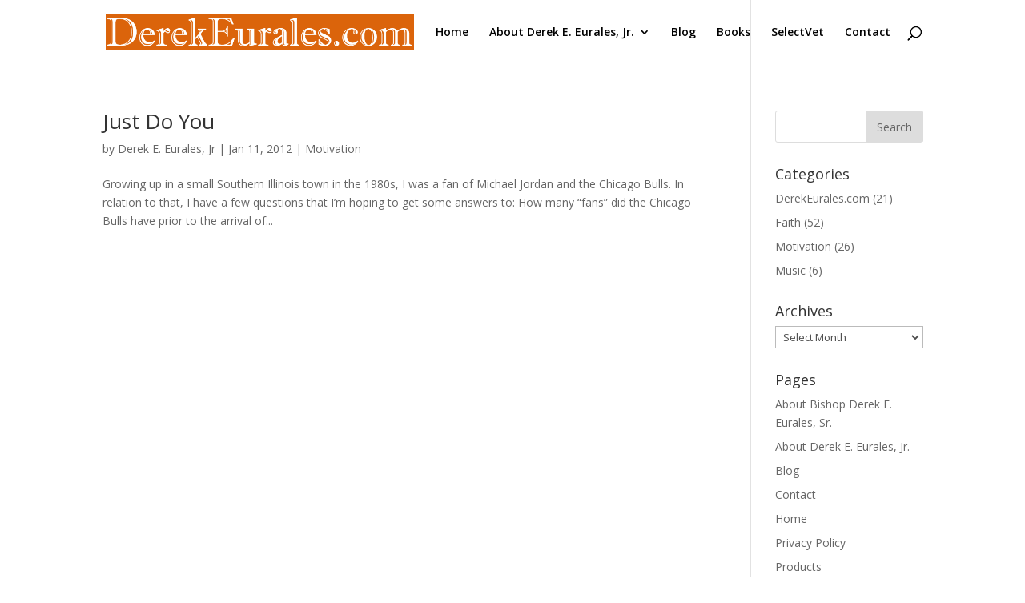

--- FILE ---
content_type: text/html; charset=UTF-8
request_url: https://www.derekeurales.com/tag/stat-sheet/
body_size: 4796
content:
<!DOCTYPE html>
<html lang="en-US">
<head>
	<meta charset="UTF-8" />
<meta http-equiv="X-UA-Compatible" content="IE=edge">
	<link rel="pingback" href="https://www.derekeurales.com/xmlrpc.php" />

	<script type="text/javascript">
		document.documentElement.className = 'js';
	</script>

	<script>var et_site_url='https://www.derekeurales.com';var et_post_id='0';function et_core_page_resource_fallback(a,b){"undefined"===typeof b&&(b=a.sheet.cssRules&&0===a.sheet.cssRules.length);b&&(a.onerror=null,a.onload=null,a.href?a.href=et_site_url+"/?et_core_page_resource="+a.id+et_post_id:a.src&&(a.src=et_site_url+"/?et_core_page_resource="+a.id+et_post_id))}
</script><title>stat sheet | DerekEurales.com</title>
<link rel='dns-prefetch' href='//fonts.googleapis.com' />
<link rel='dns-prefetch' href='//s.w.org' />
<link rel="alternate" type="application/rss+xml" title="DerekEurales.com &raquo; Feed" href="https://www.derekeurales.com/feed/" />
<link rel="alternate" type="application/rss+xml" title="DerekEurales.com &raquo; Comments Feed" href="https://www.derekeurales.com/comments/feed/" />
<link rel="alternate" type="application/rss+xml" title="DerekEurales.com &raquo; stat sheet Tag Feed" href="https://www.derekeurales.com/tag/stat-sheet/feed/" />
		<script type="text/javascript">
			window._wpemojiSettings = {"baseUrl":"https:\/\/s.w.org\/images\/core\/emoji\/11\/72x72\/","ext":".png","svgUrl":"https:\/\/s.w.org\/images\/core\/emoji\/11\/svg\/","svgExt":".svg","source":{"concatemoji":"https:\/\/www.derekeurales.com\/wp-includes\/js\/wp-emoji-release.min.js?ver=4.9.25"}};
			!function(e,a,t){var n,r,o,i=a.createElement("canvas"),p=i.getContext&&i.getContext("2d");function s(e,t){var a=String.fromCharCode;p.clearRect(0,0,i.width,i.height),p.fillText(a.apply(this,e),0,0);e=i.toDataURL();return p.clearRect(0,0,i.width,i.height),p.fillText(a.apply(this,t),0,0),e===i.toDataURL()}function c(e){var t=a.createElement("script");t.src=e,t.defer=t.type="text/javascript",a.getElementsByTagName("head")[0].appendChild(t)}for(o=Array("flag","emoji"),t.supports={everything:!0,everythingExceptFlag:!0},r=0;r<o.length;r++)t.supports[o[r]]=function(e){if(!p||!p.fillText)return!1;switch(p.textBaseline="top",p.font="600 32px Arial",e){case"flag":return s([55356,56826,55356,56819],[55356,56826,8203,55356,56819])?!1:!s([55356,57332,56128,56423,56128,56418,56128,56421,56128,56430,56128,56423,56128,56447],[55356,57332,8203,56128,56423,8203,56128,56418,8203,56128,56421,8203,56128,56430,8203,56128,56423,8203,56128,56447]);case"emoji":return!s([55358,56760,9792,65039],[55358,56760,8203,9792,65039])}return!1}(o[r]),t.supports.everything=t.supports.everything&&t.supports[o[r]],"flag"!==o[r]&&(t.supports.everythingExceptFlag=t.supports.everythingExceptFlag&&t.supports[o[r]]);t.supports.everythingExceptFlag=t.supports.everythingExceptFlag&&!t.supports.flag,t.DOMReady=!1,t.readyCallback=function(){t.DOMReady=!0},t.supports.everything||(n=function(){t.readyCallback()},a.addEventListener?(a.addEventListener("DOMContentLoaded",n,!1),e.addEventListener("load",n,!1)):(e.attachEvent("onload",n),a.attachEvent("onreadystatechange",function(){"complete"===a.readyState&&t.readyCallback()})),(n=t.source||{}).concatemoji?c(n.concatemoji):n.wpemoji&&n.twemoji&&(c(n.twemoji),c(n.wpemoji)))}(window,document,window._wpemojiSettings);
		</script>
		<meta content="Divi Child v.1.0" name="generator"/><style type="text/css">
img.wp-smiley,
img.emoji {
	display: inline !important;
	border: none !important;
	box-shadow: none !important;
	height: 1em !important;
	width: 1em !important;
	margin: 0 .07em !important;
	vertical-align: -0.1em !important;
	background: none !important;
	padding: 0 !important;
}
</style>
<link rel='stylesheet' id='parent-style-css'  href='https://www.derekeurales.com/wp-content/themes/Divi/style.css?ver=4.9.25' type='text/css' media='all' />
<link rel='stylesheet' id='divi-fonts-css'  href='https://fonts.googleapis.com/css?family=Open+Sans:300italic,400italic,600italic,700italic,800italic,400,300,600,700,800&#038;subset=latin,latin-ext' type='text/css' media='all' />
<link rel='stylesheet' id='divi-style-css'  href='https://www.derekeurales.com/wp-content/themes/Divi-Child/style.css?ver=4.4.2' type='text/css' media='all' />
<link rel='stylesheet' id='dashicons-css'  href='https://www.derekeurales.com/wp-includes/css/dashicons.min.css?ver=4.9.25' type='text/css' media='all' />
<script type='text/javascript' src='https://www.derekeurales.com/wp-includes/js/jquery/jquery.js?ver=1.12.4'></script>
<script type='text/javascript' src='https://www.derekeurales.com/wp-includes/js/jquery/jquery-migrate.min.js?ver=1.4.1'></script>
<script type='text/javascript' src='https://www.derekeurales.com/wp-content/themes/Divi/core/admin/js/es6-promise.auto.min.js?ver=4.9.25'></script>
<script type='text/javascript'>
/* <![CDATA[ */
var et_core_api_spam_recaptcha = {"site_key":"","page_action":{"action":"just_do_you"}};
/* ]]> */
</script>
<script type='text/javascript' src='https://www.derekeurales.com/wp-content/themes/Divi/core/admin/js/recaptcha.js?ver=4.9.25'></script>
<link rel='https://api.w.org/' href='https://www.derekeurales.com/wp-json/' />
<link rel="EditURI" type="application/rsd+xml" title="RSD" href="https://www.derekeurales.com/xmlrpc.php?rsd" />
<link rel="wlwmanifest" type="application/wlwmanifest+xml" href="https://www.derekeurales.com/wp-includes/wlwmanifest.xml" /> 
<meta name="generator" content="WordPress 4.9.25" />
<meta name="viewport" content="width=device-width, initial-scale=1.0, maximum-scale=1.0, user-scalable=0" /><link rel="shortcut icon" href="http://www.derekeurales.com/wp-content/uploads/2018/01/cropped-Derek-Hawaii-Signing-2.jpg" /><script type="text/javascript">
jQuery(document).ready(function(){
jQuery(".et-social-icon a").attr('target', '_blank');
});
</script><link rel="stylesheet" id="et-divi-customizer-global-cached-inline-styles" href="https://www.derekeurales.com/wp-content/et-cache/global/et-divi-customizer-global-17675481277155.min.css" onerror="et_core_page_resource_fallback(this, true)" onload="et_core_page_resource_fallback(this)" /></head>
<body class="archive tag tag-stat-sheet tag-163 et_pb_button_helper_class et_transparent_nav et_fixed_nav et_show_nav et_primary_nav_dropdown_animation_fade et_secondary_nav_dropdown_animation_fade et_header_style_left et_pb_footer_columns4 et_cover_background et_pb_gutter osx et_pb_gutters3 et_right_sidebar et_divi_theme et-db et_minified_js et_minified_css">
	<div id="page-container">

	
	
			<header id="main-header" data-height-onload="66">
			<div class="container clearfix et_menu_container">
							<div class="logo_container">
					<span class="logo_helper"></span>
					<a href="https://www.derekeurales.com/">
						<img src="http://www.derekeurales.com/wp-content/uploads/2018/02/DerekEurales-dotcom-words1.png" alt="DerekEurales.com" id="logo" data-height-percentage="54" />
					</a>
				</div>
							<div id="et-top-navigation" data-height="66" data-fixed-height="40">
											<nav id="top-menu-nav">
						<ul id="top-menu" class="nav"><li id="menu-item-900" class="menu-item menu-item-type-custom menu-item-object-custom menu-item-home menu-item-900"><a href="http://www.derekeurales.com">Home</a></li>
<li id="menu-item-1282" class="menu-item menu-item-type-post_type menu-item-object-page menu-item-has-children menu-item-1282"><a href="https://www.derekeurales.com/about-derek-jr/">About Derek E. Eurales, Jr.</a>
<ul class="sub-menu">
	<li id="menu-item-1283" class="menu-item menu-item-type-post_type menu-item-object-page menu-item-1283"><a href="https://www.derekeurales.com/about-derek-sr/">About Bishop Derek E. Eurales, Sr.</a></li>
</ul>
</li>
<li id="menu-item-1276" class="menu-item menu-item-type-post_type menu-item-object-page menu-item-1276"><a href="https://www.derekeurales.com/blog/">Blog</a></li>
<li id="menu-item-1284" class="menu-item menu-item-type-custom menu-item-object-custom menu-item-1284"><a href="/#principles-book">Books</a></li>
<li id="menu-item-1308" class="menu-item menu-item-type-post_type menu-item-object-page menu-item-1308"><a href="https://www.derekeurales.com/selectvet/">SelectVet</a></li>
<li id="menu-item-1277" class="menu-item menu-item-type-custom menu-item-object-custom menu-item-1277"><a href="/#contact">Contact</a></li>
</ul>						</nav>
					
					
					
										<div id="et_top_search">
						<span id="et_search_icon"></span>
					</div>
					
					<div id="et_mobile_nav_menu">
				<div class="mobile_nav closed">
					<span class="select_page">Select Page</span>
					<span class="mobile_menu_bar mobile_menu_bar_toggle"></span>
				</div>
			</div>				</div> <!-- #et-top-navigation -->
			</div> <!-- .container -->
			<div class="et_search_outer">
				<div class="container et_search_form_container">
					<form role="search" method="get" class="et-search-form" action="https://www.derekeurales.com/">
					<input type="search" class="et-search-field" placeholder="Search &hellip;" value="" name="s" title="Search for:" />					</form>
					<span class="et_close_search_field"></span>
				</div>
			</div>
		</header> <!-- #main-header -->
			<div id="et-main-area">
	
<div id="main-content">
	<div class="container">
		<div id="content-area" class="clearfix">
			<div id="left-area">
		
					<article id="post-570" class="et_pb_post post-570 post type-post status-publish format-standard hentry category-motivation tag-a-few-questions tag-change-a-life tag-dont-worry-about tag-hard-to-find tag-how-many-fans tag-in-the-1980s tag-just-do-you tag-michael-jordan-chicago-bulls tag-on-the-rise tag-some-answers tag-stat-sheet tag-to-thine-own-self-be-true">

				
															<h2 class="entry-title"><a href="https://www.derekeurales.com/just-do-you/">Just Do You</a></h2>
					
					<p class="post-meta"> by <span class="author vcard"><a href="https://www.derekeurales.com/author/deej/" title="Posts by Derek E. Eurales, Jr" rel="author">Derek E. Eurales, Jr</a></span> | <span class="published">Jan 11, 2012</span> | <a href="https://www.derekeurales.com/category/motivation/" rel="category tag">Motivation</a></p>Growing up in a small Southern Illinois town in the 1980s, I was a fan of Michael Jordan and the Chicago Bulls. In relation to that, I have a few questions that I&#8217;m hoping to get some answers to: How many “fans” did the Chicago Bulls have prior to the arrival of...				
					</article> <!-- .et_pb_post -->
			<div class="pagination clearfix">
	<div class="alignleft"></div>
	<div class="alignright"></div>
</div>			</div> <!-- #left-area -->

				<div id="sidebar">
		<div id="search-3" class="et_pb_widget widget_search"><form role="search" method="get" id="searchform" class="searchform" action="https://www.derekeurales.com/">
				<div>
					<label class="screen-reader-text" for="s">Search for:</label>
					<input type="text" value="" name="s" id="s" />
					<input type="submit" id="searchsubmit" value="Search" />
				</div>
			</form></div> <!-- end .et_pb_widget --><div id="categories-7" class="et_pb_widget widget_categories"><h4 class="widgettitle">Categories</h4>		<ul>
	<li class="cat-item cat-item-1"><a href="https://www.derekeurales.com/category/derekeurales-com/" title="DerekEurales.com">DerekEurales.com</a> (21)
</li>
	<li class="cat-item cat-item-3"><a href="https://www.derekeurales.com/category/faith/" title="Faith">Faith</a> (52)
</li>
	<li class="cat-item cat-item-4"><a href="https://www.derekeurales.com/category/motivation/" title="Motivation">Motivation</a> (26)
</li>
	<li class="cat-item cat-item-5"><a href="https://www.derekeurales.com/category/music/" title="Music">Music</a> (6)
</li>
		</ul>
</div> <!-- end .et_pb_widget --><div id="archives-5" class="et_pb_widget widget_archive"><h4 class="widgettitle">Archives</h4>		<label class="screen-reader-text" for="archives-dropdown-5">Archives</label>
		<select id="archives-dropdown-5" name="archive-dropdown" onchange='document.location.href=this.options[this.selectedIndex].value;'>
			
			<option value="">Select Month</option>
				<option value='https://www.derekeurales.com/2015/11/'> November 2015 </option>
	<option value='https://www.derekeurales.com/2015/03/'> March 2015 </option>
	<option value='https://www.derekeurales.com/2015/01/'> January 2015 </option>
	<option value='https://www.derekeurales.com/2014/12/'> December 2014 </option>
	<option value='https://www.derekeurales.com/2014/10/'> October 2014 </option>
	<option value='https://www.derekeurales.com/2014/07/'> July 2014 </option>
	<option value='https://www.derekeurales.com/2014/06/'> June 2014 </option>
	<option value='https://www.derekeurales.com/2014/01/'> January 2014 </option>
	<option value='https://www.derekeurales.com/2013/11/'> November 2013 </option>
	<option value='https://www.derekeurales.com/2013/04/'> April 2013 </option>
	<option value='https://www.derekeurales.com/2013/02/'> February 2013 </option>
	<option value='https://www.derekeurales.com/2012/12/'> December 2012 </option>
	<option value='https://www.derekeurales.com/2012/11/'> November 2012 </option>
	<option value='https://www.derekeurales.com/2012/10/'> October 2012 </option>
	<option value='https://www.derekeurales.com/2012/09/'> September 2012 </option>
	<option value='https://www.derekeurales.com/2012/04/'> April 2012 </option>
	<option value='https://www.derekeurales.com/2012/03/'> March 2012 </option>
	<option value='https://www.derekeurales.com/2012/02/'> February 2012 </option>
	<option value='https://www.derekeurales.com/2012/01/'> January 2012 </option>
	<option value='https://www.derekeurales.com/2011/12/'> December 2011 </option>

		</select>
		</div> <!-- end .et_pb_widget --><div id="pages-4" class="et_pb_widget widget_pages"><h4 class="widgettitle">Pages</h4>		<ul>
			<li class="page_item page-item-2"><a href="https://www.derekeurales.com/about-derek-sr/">About Bishop Derek E. Eurales, Sr.</a></li>
<li class="page_item page-item-36"><a href="https://www.derekeurales.com/about-derek-jr/">About Derek E. Eurales, Jr.</a></li>
<li class="page_item page-item-1269"><a href="https://www.derekeurales.com/blog/">Blog</a></li>
<li class="page_item page-item-226"><a href="https://www.derekeurales.com/contact/">Contact</a></li>
<li class="page_item page-item-1045"><a href="https://www.derekeurales.com/">Home</a></li>
<li class="page_item page-item-224"><a href="https://www.derekeurales.com/privacy-policy/">Privacy Policy</a></li>
<li class="page_item page-item-794"><a href="https://www.derekeurales.com/products/">Products</a></li>
<li class="page_item page-item-1305"><a href="https://www.derekeurales.com/selectvet/">SelectVet</a></li>
		</ul>
		</div> <!-- end .et_pb_widget -->	</div> <!-- end #sidebar -->
		</div> <!-- #content-area -->
	</div> <!-- .container -->
</div> <!-- #main-content -->


			<footer id="main-footer">
				

		
				<div id="footer-bottom">
					<div class="container clearfix">
				<ul class="et-social-icons">

	<li class="et-social-icon et-social-facebook">
		<a href="https://www.facebook.com/derekeuralesjr" class="icon">
			<span>Facebook</span>
		</a>
	</li>
	<li class="et-social-icon et-social-twitter">
		<a href="https://twitter.com/DerekEuralesJr" class="icon">
			<span>Twitter</span>
		</a>
	</li>
	<li class="et-social-icon et-social-linkedin">
		<a href="https://www.linkedin.com/in/derekeuralesjr/" class="icon">
			<span>Linkedin</span>
		</a>
	</li>
	<li class="et-social-icon et-social-rss">
		<a href="https://www.derekeurales.com/feed/" class="icon">
			<span>RSS</span>
		</a>
	</li>

</ul><div id="footer-info">Copyright Derek Eurales. All rights reserved. | Designed by <a href="https://johnnywhitfield.com" target="_blank">Johnny Whitfield</a> | Powered by <a href="https://electricgrowth.com" target="_blank">Electric Growth</a></div>					</div>	<!-- .container -->
				</div>
			</footer> <!-- #main-footer -->
		</div> <!-- #et-main-area -->


	</div> <!-- #page-container -->

	<script type='text/javascript'>
/* <![CDATA[ */
var DIVI = {"item_count":"%d Item","items_count":"%d Items"};
var et_shortcodes_strings = {"previous":"Previous","next":"Next"};
var et_pb_custom = {"ajaxurl":"https:\/\/www.derekeurales.com\/wp-admin\/admin-ajax.php","images_uri":"https:\/\/www.derekeurales.com\/wp-content\/themes\/Divi\/images","builder_images_uri":"https:\/\/www.derekeurales.com\/wp-content\/themes\/Divi\/includes\/builder\/images","et_frontend_nonce":"1f35c7f1b3","subscription_failed":"Please, check the fields below to make sure you entered the correct information.","et_ab_log_nonce":"72a71f876b","fill_message":"Please, fill in the following fields:","contact_error_message":"Please, fix the following errors:","invalid":"Invalid email","captcha":"Captcha","prev":"Prev","previous":"Previous","next":"Next","wrong_captcha":"You entered the wrong number in captcha.","wrong_checkbox":"Checkbox","ignore_waypoints":"no","is_divi_theme_used":"1","widget_search_selector":".widget_search","ab_tests":[],"is_ab_testing_active":"","page_id":"570","unique_test_id":"","ab_bounce_rate":"5","is_cache_plugin_active":"no","is_shortcode_tracking":"","tinymce_uri":""}; var et_frontend_scripts = {"builderCssContainerPrefix":"#et-boc","builderCssLayoutPrefix":"#et-boc .et-l"};
var et_pb_box_shadow_elements = [];
var et_pb_motion_elements = {"desktop":[],"tablet":[],"phone":[]};
/* ]]> */
</script>
<script type='text/javascript' src='https://www.derekeurales.com/wp-content/themes/Divi/js/custom.unified.js?ver=4.4.2'></script>
<script type='text/javascript' src='https://www.derekeurales.com/wp-content/themes/Divi/core/admin/js/common.js?ver=4.4.2'></script>
<script type='text/javascript' src='https://www.derekeurales.com/wp-includes/js/wp-embed.min.js?ver=4.9.25'></script>
</body>
</html>
